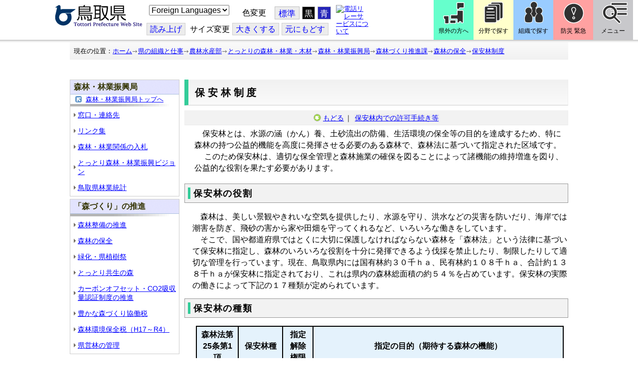

--- FILE ---
content_type: text/html; charset=utf-8
request_url: http://www.pref.tottori.lg.jp.cache.yimg.jp/100822.htm
body_size: 61215
content:
<!DOCTYPE html PUBLIC "-//W3C//DTD XHTML 1.1//EN" "http://www.w3.org/TR/xhtml11/DTD/xhtml11.dtd">
<html xmlns="http://www.w3.org/1999/xhtml" xml:lang="ja" lang="ja" >
<head >
  <meta http-equiv="Content-Type" content="text/html; charset=utf-8" />
  <title>保安林制度/とりネット/鳥取県公式サイト</title>
  
  <!--framestyle_dhv-->
  <meta name="generator" content="i-SITE PORTAL Content Management System ID=3030945e57177a9e066bf2af5fdc5d62" />
  <meta name="author" content="鳥取県広報課" />
  <meta name="copyright" content="(C) Tottori Pref." />
  <meta name="description" content="鳥取県公式ウェブサイト とりネット" />
  <meta name="keywords" content="鳥取県,とりネット" />
  <meta name="rawpagename" content="保安林制度" />
  <meta http-equiv="Content-Script-Type" content="text/javascript" />
  <meta http-equiv="Content-Style-Type" content="text/css" />

  <!--HeaderInfo-->
  <meta http-equiv="imagetoolbar" content="no" /><link rel="shortcut icon" type="image/ico" href="/topimage/favicon.ico" />
<link rel="apple-touch-icon" href="/topimage/toripy_n.gif" />
<meta http-equiv="X-UA-Compatible" content="IE=edge"/>
  <!--HeaderInfoA-->
  <meta name="dept" content="14_農林水産部" /><meta name="section" content="140800_森林・林業振興局" /><meta name="section" content="142800_森林づくり推進課" />
<script src="/scripts/jquery-1.11.1.min.js" type="text/javascript"></script>
<script src="/admin/common.js" type="text/javascript"></script>

  
  <link rel="canonical" href="https://www.pref.tottori.lg.jp/100822.htm" />
  <!--BaseCSS-->
  <meta name="viewport" content="width=920" />
<script type="text/javascript">
//<![CDATA[
var bSmapho;
if(((typeof getCookie == 'function' && getCookie('BrowserViewPort') == '1') || (window.orientation == null &&  screen.width > 420) || $(window).width() > $(window).height()) && !(window.orientation == null && $(window).width() < 400 && window.parent != null && window.parent.$('#smaphoframe').length > 0)){
bSmapho = false;
} else {
$('meta[name="viewport"]').attr('content', 'width=320');
bSmapho = true;}
//]]>
</script>
<link href="/css/portal.css" type="text/css" rel="stylesheet" media="all"  />
<link href="/css/portal_m@d.css" type="text/css" rel="stylesheet" media="all" />

  <!--ModuleCSS-->
  <link href="/css/Browser/ItemLink/module@d.css" type="text/css" rel="stylesheet" media="all" />
<link href="/css/Browser/ItemNon/649972_8@d.css" type="text/css" rel="stylesheet" media="all" />
<link href="/css/Browser/ItemNon/module@d.css" type="text/css" rel="stylesheet" media="all" />
<link href="/css/Browser/ItemNon/654688_8@d.css" type="text/css" rel="stylesheet" media="all" />
<link href="/css/Browser_C/ModuleSet_ModuleSet_div/module@d.css" type="text/css" rel="stylesheet" media="all" />
<link href="/css/Browser/Item/module@d.css" type="text/css" rel="stylesheet" media="all" />
<link href="/css/Browser/Item/649974_8@d.css" type="text/css" rel="stylesheet" media="all" />
<link href="/css/Browser_C/ModuleSet_BlockMenu/module@d.css" type="text/css" rel="stylesheet" media="all" />
<link href="/css/Browser_C/ModuleSet_BlockMenu/654616_8@d.css" type="text/css" rel="stylesheet" media="all" />
<link href="/css/Browser_C/LinkList_Basic/module@d.css" type="text/css" rel="stylesheet" media="all" />
<link href="/css/Browser/ItemNon/649983_8@d.css" type="text/css" rel="stylesheet" media="all" />
<link href="/css/Browser/Item/654666_8@d.css" type="text/css" rel="stylesheet" media="all" />
<link href="/css/Browser_C/Item_sub/module@d.css" type="text/css" rel="stylesheet" media="all" />
<link href="/css/Browser_C/LTitle_torinet_h1title_gr/module@d.css" type="text/css" rel="stylesheet" media="all" />
<link href="/css/Browser_C/LMenu_torinet_default3c/module@d.css" type="text/css" rel="stylesheet" media="all" />
<link href="/css/Browser_C/LMenuV_torinet_syozoku/module@d.css" type="text/css" rel="stylesheet" media="all" />
<link href="/css/Browser_C/LMenuV_torinet_syozoku/204657_8@d.css" type="text/css" rel="stylesheet" media="all" />
<link href="/css/Browser_C/Item_footer_02/module@d.css" type="text/css" rel="stylesheet" media="all" />
<link href="/css/Browser_C/ItemList_torinet_content/module@d.css" type="text/css" rel="stylesheet" media="all" />
<link href="/css/Browser_C/ItemList_torinet_h2green/module@d.css" type="text/css" rel="stylesheet" media="all" />
<link href="/css/Browser_C/LinkList_torinet_h3green/module@d.css" type="text/css" rel="stylesheet" media="all" />
<link href="/css/Browser/ItemNon/464853_8@d.css" type="text/css" rel="stylesheet" media="all" />
<link href="/css/Browser/ModuleSet/module@d.css" type="text/css" rel="stylesheet" media="all" />
<link href="/css/Browser/ModuleSet/20376_8@d.css" type="text/css" rel="stylesheet" media="all" />
<link href="/css/Browser/ItemNon/658644_8@d.css" type="text/css" rel="stylesheet" media="all" />
<link href="/css/Browser_C/BreadCrumbs_pref01/module@d.css" type="text/css" rel="stylesheet" media="all" />
<link href="/css/Admin/A_PageCSS/665238_8@d.css" type="text/css" rel="stylesheet" media="all" />

<script type="text/javascript">
//<![CDATA[
if (typeof i_site === "undefined") { var i_site = {}; }
  i_site.loaded = false;
  i_site.b_isite_reload = false;
  $(function () {

    i_site.loaded = true;
    document.body.style.cursor = 'default';
  });


//]]>
</script>

  <!--HeaderInfo2-->
  <!--CSSやヘッダ情報をタグつきで入れます。外部CSSの下に入ります-->
  <!--HeaderInfoA2-->
  <script type="text/javascript" charset="utf-8" src="/js/page_control.js"></script>
<link rel="stylesheet" href="/js/normal.css" type="text/css" media="screen" title="normal" />
<link rel="alternate stylesheet" href="/js/black.css" type="text/css" media="screen" title="black" />
<link rel="alternate stylesheet" href="/js/blue.css" type="text/css" media="screen" title="blue" />
  <!--BorderCSS-->
  <style type="text/css">
#IEErrorMessage{display:none;}

</style>

  <!--CommonJavaScript-->
  
  <!--HeaderJavaScrip-->
  <script type="text/javascript">
<!-- 
// -->
</script>
<script type="text/javascript" src="/js/search.js"></script>
<script type="text/javascript" src="/js/translate.js"></script>

<script type="text/javascript">
// <![CDATA[
function googleSearchInline()
{
var qs = $("#SearchDataText").val();
qs = encodeURI(qs);
location.href = "/241581.htm?qs="+qs;
}
//]]>
</script><script src="//cdn1.readspeaker.com/script/7312/webReader/webReader.js?pids=wr&amp;forceAdapter=ioshtml5&amp;disable=translation,lookup" type="text/javascript"></script>
</head>
<body >
  <form method="post" action="/100822.htm" id="Form1" enctype="multipart/form-data" onsubmit="while(!i_site.loaded){ if(!confirm(&#39;送信準備が完了していません。再送信しますか？&#39;))return false;}return true;">
<div class="aspNetHidden">
<input type="hidden" name="__VIEWSTATE" id="__VIEWSTATE" value="hHoR8sfhrzPu1fIGKALFEo9as0uDsOzciIyNz2vpbRzmvhiuTYUCwkCLByf7fdm6lYQ0V8HiVLVlEnHrMEF50ERZggn/7ROVbD7A1H0PntOLSSziZ5SUzUjW3B0hx3YIVX/cVmssPybNq30Q3boP05P/2DfA1gjol7wUAbaWTzLWWd+2hgPuhl463avxm1JvBCaKRsO/YADrF7SmaLce2APXGY1E+SCRbuMOBqBcbibe9a99nS6K6RDq8kNIyKEAN/T7nKKUocTEvZaBxztil3uOBcE=" />
</div>

    <noscript id="NoScriptMessage">
      <div class="Error">
        <img src="/css/cm/js_alert.gif" alt="当サイトではJavaScriptを使用しているコンテンツがありますので、ブラウザ設定でJavaScriptを有効にしてご利用ください。 Please Enable JavaScript in your Web Browser to Continue." /></div>
    </noscript>
    <div id="NoCookie" style="display:none" class='Error'></div>
    <script type="text/javascript">
    //<![CDATA[
    $(function () {
        if (!doCookieCheck()) {
          document.getElementById('NoCookie').innerHTML = '当サイトではクッキーを使用しているコンテンツがありますので、ブラウザ設定でクッキーを有効にしてご利用ください。 Please Enable Cookies in your Web Browser to Continue.';
          document.getElementById('NoCookie').style.display = '';
        }
    });

    //]]>
    </script>
    
    
    <!--System Menu start-->
    
    <!--System Menu end-->
    <div id="pagetop" class="BodyDef" style="margin-left:0;margin-right:auto;">
      <input name="roleMenuID" type="hidden" id="roleMenuID" value="100822" />
      <input name="parentMenuID" type="hidden" id="parentMenuID" value="100547" />
      <div id="BaseTable">
        
        <!--HeaderPane start-->
        <div id="HeaderPane">
        <div class="print_none">
<!--ItemLink start-->

<a id="moduleid652499"></a>





<a id="itemid1358763"></a>


<div id="Header">
<div class="skiplink">
<a href="#lastmenu">本文にジャンプします。</a>
</div>
	<div class="contents_b">
		<a class="logo" href="/"><img src="/topimage/tob-b2.gif" alt="鳥取県・とりネット" width="175" height="43" /></a>
	<div class="sub_block smartoff">

    <label for="Select_lang" style="position: absolute; width: 1px; height: 1px; margin: -1px; padding: 0; overflow: hidden; clip: rect(0, 0, 0, 0); border: 0;">このページを翻訳する</label>
    <select id="Select_lang" onchange="location.href = 'https://tottori-pref.j-server.com/LUCTOTTORP/ns/tl_ex.cgi?SURL=https://tottori-pref.j-server.com/LUCTOTTORP/ns/warning_mess4.cgi%3furl=' + location.href + '%26target=_top&amp;SLANG=ja&amp;TLANG=' +  this.value + '&amp;XMODE=0'">
      <option value="ja">Foreign Languages</option>
      <option value="en">English</option>
      <option value="zh">簡体中文</option>
      <option value="zhb">繁体中文</option>
      <option value="ko">한국어</option>
      <option value="ru">русский</option>
      <option value="vi">Tiếng Việt</option>
    </select>
			<dl id="background_control">
			<dt>色変更</dt><dd id="normalb"><a onclick="setActiveStyleSheet('normal'); return false;" href="javascript:void(0);" title="標準の背景色にする">標準</a></dd>
			<dd id="blackb"><a onclick="setActiveStyleSheet('black'); return false;" href="javascript:void(0);" title="背景色を黒にする">黒</a></dd>
			<dd id="blueb"><a onclick="setActiveStyleSheet('blue'); return false;" href="javascript:void(0);" title="背景色を青にする">青</a></dd>
			</dl>
<br />
		<div id="tool_block">
			<a rel="nofollow" accesskey="L" href="//app-eas.readspeaker.com/cgi-bin/rsent?customerid=7312&amp;lang=ja_jp&amp;readid=ContentPane&amp;url=" onclick="readpage(this.href, 'xp1'); return false;" title="音声読上">読み上げ</a>
			<span><span class="smartoff">サイズ変更</span></span><a href="javascript:void(0);" onclick="FontResize(1); return false;" title="文字サイズを大きくする">大<span class="smartoff">きくする</span></a><a href="javascript:void(0);" onclick="FontResize(0); return false;" title="文字サイズを元にもどす">元<span class="smartoff">にもどす</span></a>
		</div>
		<a href="/322081.htm" class="sign_language nocontent"><img title="電話リレーサービスについて" alt="電話リレーサービスについて" src="/secure/1352427/hand_icon.png" /></a>
	</div>
	</div>
</div>
<div class="EndClear"></div>


	<!-- ヘッダーモジュール終了 -->
<script type="text/javascript">
// <![CDATA[
function googleSearchInline()
{
var qs = $("#SearchDataText").val();
qs = encodeURI(qs);
location.href = "/241581.htm?qs="+qs;
}
//]]>
</script>


<script type="text/javascript">
//<![CDATA[


$(window).load(function () {


	var HeO =  $('#Header').offset().top;
	var HeH =  $('#Header').height();

//	alert('上領域高さ：' + HePa);

	var cloneElem = $('#glnv').clone();
	var cloneElem2 = $('.BreadCrumbs_Standard').clone();
	$('#HeaderPane').prepend('<div id="over_view"></div>');

	$(window).scroll(function() {
    
		if ($(this).scrollTop() > HeO + HeH ) {

			$('#over_view').append(cloneElem).fadeIn('slow');
			$('#over_view').append(cloneElem2).fadeIn('slow');

		} else {

			$('#over_view').empty().fadeOut('fast');

		}

	});

});

//]]>
</script>

<!-- Torinet Search end-->
<!--ItemLink end-->
</div>
<!--ItemNon start-->

<a id="moduleid654688"></a>





<a id="itemid1364478"></a>

<div style="height: 85px;" class="head_space"></div>
<!--ItemNon end-->

<!--Item start-->

<a id="moduleid654615"></a>





<a id="itemid1352429_654615"></a>



<ul class="new_menu">
    <li><a class="btn1" href="/251823.htm">県外の方へ</a></li>
    <li><a class="btn2" href="/1313.htm">分野で探す</a></li>
    <li><a class="btn3" href="/soshiki/">組織で探す</a></li>
</ul>


<!--Item end-->

<!--BrowserModuleSet_Div start-->
<a id="moduleid654616"></a>






<div class="MSet_BlockMenu MSet_BM_654616">
<ul class="togge_select">
  <li><a href="#pagetop" id="toggle1_btn" class="btn1">防災 緊急</a></li>
  <li><a href="#pagetop"  id="toggle2_btn" class="btn2">メニュー</a></li>
</ul>
  <!--ContentPane start-->
  <div id="H21_654616_ContentPane" class="ContentPane">
<!--LinkList_Standard start-->

<a id="moduleid654617"></a>






<div class="LinkList_Standard Llist_654617">
	<div class="outside_h"></div>
	<div class="outside_b">
		<h2 id="H21_654616_C1_654617_H_MTitleCtl" class="Fix_header2">
			<a id="H21_654616_C1_654617_H_ModuleCaptionLink" class="MTitleLink">緊急情報</a>
			
		</h2>
	</div>
	<div class="outside_f"></div>
	<div class="inside_b">
		<div class="op_control">
			
			
		</div>
		
		<div class="page_control">
			
			
		</div>
	</div>
	<div class="inside_f"></div>
</div>
<div class="EndClear"></div>
<!--LinkList_Standard start-->

<a id="moduleid654618"></a>






<div class="LinkList_Standard Llist_654618">
	<div class="outside_h"></div>
	<div class="outside_b">
		<h2 id="H21_654616_C3_654618_H_MTitleCtl" class="Fix_header2">
			<a id="H21_654616_C3_654618_H_ModuleCaptionLink" class="MTitleLink">注目情報</a>
			
		</h2>
	</div>
	<div class="outside_f"></div>
	<div class="inside_b">
		<div class="op_control">
			
			
		</div>
		
				<ul class="list_type">
			
				<li>
					<a id="itemid1407852_654618"></a>
					
					<a id="H21_654616_C3_654618_H_BlogList_ctl01_TitleLink" class="titleLink" href="/yuki/">雪に関する注意情報</a>
					
				</li>
			
				<li>
					<a id="itemid1212751_654618"></a>
					
					<a id="H21_654616_C3_654618_H_BlogList_ctl02_TitleLink" class="titleLink" href="/rain/">風水害に関する注意情報</a>
					
				</li>
			
				<li>
					<a id="itemid1385975_654618"></a>
					
					<a id="H21_654616_C3_654618_H_BlogList_ctl03_TitleLink" class="titleLink" href="/item/1072721.htm">強風時の屋外での火の使用は絶対に止めましょう</a>
					
				</li>
			
				<li>
					<a id="itemid1359023_654618"></a>
					
					<a id="H21_654616_C3_654618_H_BlogList_ctl04_TitleLink" class="titleLink" href="/311189.htm">風水害にかかる気象情報・避難情報</a>
					
				</li>
			
				<li>
					<a id="itemid1368768_654618"></a>
					
					<a id="H21_654616_C3_654618_H_BlogList_ctl05_TitleLink" class="titleLink" href="/item/1368766.htm#itemid1368766">令和６年９月２０日からの大雨　石川県復興支援特設ページ</a>
					
				</li>
			
				<li>
					<a id="itemid1345422_654618"></a>
					
					<a id="H21_654616_C3_654618_H_BlogList_ctl06_TitleLink" class="titleLink" href="/315512.htm">令和６年能登半島地震被災地支援特設ページ</a>
					
				</li>
			
				<li>
					<a id="itemid1261494_654618"></a>
					
					<a id="H21_654616_C3_654618_H_BlogList_ctl07_TitleLink" class="titleLink" href="/214316.htm">北朝鮮によるミサイル発射に関する情報</a>
					
				</li>
			
				<li>
					<a id="itemid1300240_654618"></a>
					
					<a id="H21_654616_C3_654618_H_BlogList_ctl08_TitleLink" class="titleLink" href="/avian_influenza/">高病原性鳥インフルエンザへの対応</a>
					
				</li>
			
				<li>
					<a id="itemid1339040_654618"></a>
					
					<a id="H21_654616_C3_654618_H_BlogList_ctl09_TitleLink" class="titleLink" href="/314487.htm">漂着したアザラシやオットセイなど海獣類にご注意ください。</a>
					
				</li>
			
				<li>
					<a id="itemid1331730_654618"></a>
					
					<a id="H21_654616_C3_654618_H_BlogList_ctl10_TitleLink" class="titleLink" href="/item/1331723.htm#itemid1331723">災害に便乗した悪質商法に十分注意を！</a>
					
				</li>
			
				<li>
					<a id="itemid1314057_654618"></a>
					
					<a id="H21_654616_C3_654618_H_BlogList_ctl11_TitleLink" class="titleLink" href="/279746.htm">豚熱に関する情報</a>
					
				</li>
			
				<li>
					<a id="itemid1226730_654618"></a>
					
					<a id="H21_654616_C3_654618_H_BlogList_ctl12_TitleLink" class="titleLink" href="/corona-virus/">新型コロナウイルス感染症特設サイト</a>
					
				</li>
			
				<li>
					<a id="itemid1299388_654618"></a>
					
					<a id="H21_654616_C3_654618_H_BlogList_ctl13_TitleLink" class="titleLink" href="/307344.htm">在宅療養されている方等の避難（ご連絡ください）</a>
					
				</li>
			
				<li>
					<a id="itemid1276173_654618"></a>
					
					<a id="H21_654616_C3_654618_H_BlogList_ctl14_TitleLink" class="titleLink" href="/303032.htm">ウクライナ情勢に関する情報</a>
					
				</li>
			
				<li>
					<a id="itemid1264191_654618"></a>
					
					<a id="H21_654616_C3_654618_H_BlogList_ctl15_TitleLink" class="titleLink" href="/1021/">鳥取県中部地震５年特設サイト</a>
					
				</li>
			
				</ul>
			
		<div class="page_control">
			
			
		</div>
	</div>
	<div class="inside_f"></div>
</div>
<div class="EndClear"></div>
<!--ItemNon start-->

<a id="moduleid654619"></a>





<a id="itemid1352432_654619"></a>

<div>
<h2>防災・危機管理情報</h2>
<div class="inside_b">
<ul>
    <li>
    <div><a class="titleLink" href="/kikikanrihp/">鳥取県の危機管理</a>(危機管理ホームページ)</div>
    <div>危機管理対策／ 日頃の備え／ 災害情報／ 役立つ情報..</div>
    </li>
    <li>
    <div></div>
    </li>
    <li>
    <div><a class="titleLink" href="http://tottori.bosai.info/">鳥取県防災情報</a></div>
    <div>雨量情報／ 土砂災害警戒情報／ 河川情報／ 気象情報..</div>
    </li>
    <li>
    <div></div>
    </li>
    <li>
    <div><a class="titleLink" href="/dial/">災害情報ダイヤル(災害情報等の問合せ)</a></div>
    <div><span>電話：0857-26-8100</span></div>
    </li>
    <li>
    <div></div>
    </li>
</ul>
</div>
</div>
<!--ItemNon end-->

<!--ItemNon start-->

<a id="moduleid654620"></a>





<a id="itemid1352433_654620"></a>

<div>
<h2>救急情報</h2>
<div class="inside_b">
<ul class="items">
<li class="RssRecord">
<h3><a href="/279398.htm">とっとり<strong>おとな</strong>救急ダイヤル(#7119)</a></h3>
<div class="Summary"></div></li>
<li class="RssRecord">
<h3><a href="/97931.htm">とっとり<strong>子ども</strong>救急ダイヤル(#8000)</a></h3>
<div class="Summary"></div></li>
<li class="RssRecord">
<h3><a href="https://www.fdma.go.jp/mission/enrichment/appropriate/appropriate003.html">全国版救急受診アプリ「Q助」(外部リンク)</a></h3>
<div class="Summary"></div></li>
<li class="RssRecord">
<h3><a href="https://medinfo.pref.tottori.lg.jp/">とっとり医療情報ネット</a></h3>
<div class="Summary"></div></li>
<li class="RssRecord">
<h3><a href="http://www2.wagmap.jp/pref-tottori/top/select.asp?dtp=4">とっとりWebマップ「医療機関情報」</a></h3>
<div class="Summary"></div></li>
<li class="RssRecord">
<h3><a href="https://www.qqzaidanmap.jp/map/my_map?latitude=35.503889&amp;longitude=134.237722&amp;zoom=16">全国AEDマップ[ウェブ版]&emsp;(日本救急医療財団へのリンク)</a></h3>
<h3><a href="http://qqzaidan.jp/qqmap_app_201912/">全国AEDマップ[iPhone版、Android版]&emsp;(日本救急医療財団へのリンク)</a></h3>
<div class="Summary"></div></li>
<li class="RssRecord">
<h3><a href="/47680.htm">AEDの設置場所</a></h3>
<div class="Summary"></div></li>
</ul>
</div></div>
<!--ItemNon end-->
</div>
  <!--ContentPane end-->
  <!--RightPane start-->
  <div id="H21_654616_RightPane" class="RightPane">
<!--ItemNon start-->

<a id="moduleid654621"></a>





<a id="itemid1352435_654621"></a>

<div class="search_box">
<h2 class="site_search_title">サイト内検索</h2>
<div class="inside_b">
<label for="SearchDataText2" style="position: absolute; width: 1px; height: 1px; margin: -1px; padding: 0; overflow: hidden; clip: rect(0, 0, 0, 0); border: 0;">検索キーワード</label>
<input id="SearchDataText2"  class="TextBox" title="検索キーワードを入力してください" onkeypress="javascript:if(event.keyCode==13){googleSearchInline2(); return false;}" maxlength="255" size="25" name="qs" /><input title="サイト内検索を実行します" class="SubmitBtn" type="submit" value="検索" onclick="javascript:googleSearchInline2();return false " />
<input value="008967404373370353740:qikwxzeyzqs" type="hidden" name="cx" />
<input value="utf-8" type="hidden" name="ie" />
<input value="utf-8" type="hidden" name="oe" />
<div><a class="search_guide" href="https://www.pref.tottori.lg.jp/277998.htm">検索の方法・テクニック</a></div>
</div>
</div>

<script type="text/javascript">
// <![CDATA[
function googleSearchInline2()
{
var qs = $("#SearchDataText2").val();
qs = encodeURI(qs);
location.href = "/314915.htm?qs="+qs;
}
//]]>
</script>
<!--ItemNon end-->

<!--ItemNon start-->

<a id="moduleid654622"></a>





<a id="itemid1352437_654622"></a>

<!-- メインナビ開始 -->
<div class="main_glnv">
<h2 style="padding-left: 10px;">メニューから探す</h2>
	<div id="main_navi">
		<ul>
			<li>
				<a href="/1411.htm" class="main_navi_text_1">県の紹介</a>
			</li>
			<li>
				<a href="/251823.htm" class="main_navi_text_2">県外の方へ</a>
			</li>
			<li>
				<a href="/1313.htm" class="main_navi_text_3">分野で探す</a>
			</li>
			<li>
				<a href="/soshiki/" class="main_navi_text_4">組織で探す</a>
			</li>
			<li>
				<a href="/1305.htm" class="main_navi_text_5">ネットで手続</a>
			</li>

		</ul>
	</div>
</div>
<!-- メインナビ終了 -->

<!--ItemNon end-->
</div>
  <!--RightPane end-->
</div>
<div style="clear:both;"></div>

<script type="text/javascript">
//<![CDATA[

$(document).ready(function(){

//切替ボタン用

	$("#toggle1_btn").click(function(){

		if ($("#toggle1_btn").hasClass("toggle1_btn_c")) {

		  $("#Middle").removeClass("toggle_off");
		  $(".MSet_BM_654616 .ContentPane").removeClass("toggle_on");
		  $("#toggle1_btn").removeClass("toggle1_btn_c");
		  $(".toggle_sblock").removeClass("toggle_off");

		} else {

		  $("#Middle").addClass("toggle_off");
		  $(".MSet_BM_654616 .ContentPane").addClass("toggle_on");
		  $("#toggle1_btn").addClass("toggle1_btn_c");
		  $(".MSet_BM_654616 .RightPane").removeClass("toggle_on");
		  $("#toggle2_btn").removeClass("toggle2_btn_c");
		  $(".toggle_sblock").addClass("toggle_off");

		}

		return false;
	});

	$("#toggle2_btn").click(function(){

		if ($("#toggle2_btn").hasClass("toggle2_btn_c")) {

		  $("#Middle").removeClass("toggle_off");
		  $(".MSet_BM_654616 .RightPane").removeClass("toggle_on");
		  $("#toggle2_btn").removeClass("toggle2_btn_c");

		} else {

		  $("#Middle").addClass("toggle_off");
		  $(".MSet_BM_654616 .RightPane").addClass("toggle_on");
		  $("#toggle2_btn").addClass("toggle2_btn_c");
		  $(".MSet_BM_654616 .ContentPane").removeClass("toggle_on");
		  $("#toggle1_btn").removeClass("toggle1_btn_c");

		}

		return false;
	});

});

//]]>
</script>




<!--BrowserModuleSet_Div end-->
<!--Item start-->

<a id="moduleid654666"></a>





<a id="itemid1364386"></a>





<!--Item end-->

<!--ItemNon start-->

<a id="moduleid658644"></a>





<a id="itemid1375648"></a>

<div class="pane_toggle" id="pane_toggle">
<a href="#" class="btn" onclick="$('#LeftPane').slideToggle('fast');$('#RightPane').slideToggle('fast');$('#ContentPane').slideToggle(1);$('#pane_toggle1').hide();$('#pane_toggle2').show();return false;">&equiv; サブメニュー表示切替</a>
</div>

<!--ItemNon end-->

<!--BreadCrumbs_Pref01 start -->

<a id="moduleid656172"></a>





<div style="margin-left:0;margin-right:auto;" class="BrowserBreadCrumbs_Pref01_ov">
  <div class="BrowserBreadCrumbs_Pref01" style="width:100%;background-color:#ffffff;">
    &nbsp;&nbsp;現在の位置：<a id="H41_656172_BreadList_ctl00_BreadLink" href="/./">ホーム</a><img src="/css/Browser_C/BreadCrumbs_pref01/r-arrow.gif" alt="" width="12" height="6" style="vertical-align: middle !important;" /><a id="H41_656172_BreadList_ctl02_BreadLink" href="/soshiki/">県の組織と仕事</a><img src="/css/Browser_C/BreadCrumbs_pref01/r-arrow.gif" alt="" width="12" height="6" style="vertical-align: middle !important;" /><a id="H41_656172_BreadList_ctl04_BreadLink" href="/nourinsuisan/">農林水産部</a><img src="/css/Browser_C/BreadCrumbs_pref01/r-arrow.gif" alt="" width="12" height="6" style="vertical-align: middle !important;" /><a id="H41_656172_BreadList_ctl06_BreadLink" href="/41986.htm">とっとりの森林・林業・木材</a><img src="/css/Browser_C/BreadCrumbs_pref01/r-arrow.gif" alt="" width="12" height="6" style="vertical-align: middle !important;" /><a id="H41_656172_BreadList_ctl08_BreadLink" href="/shinrinringyou/">森林・林業振興局</a><img src="/css/Browser_C/BreadCrumbs_pref01/r-arrow.gif" alt="" width="12" height="6" style="vertical-align: middle !important;" /><a id="H41_656172_BreadList_ctl10_BreadLink" href="/shinrindukuri/">森林づくり推進課</a><img src="/css/Browser_C/BreadCrumbs_pref01/r-arrow.gif" alt="" width="12" height="6" style="vertical-align: middle !important;" /><a id="H41_656172_BreadList_ctl12_BreadLink" href="/100547.htm">森林の保全</a><img src="/css/Browser_C/BreadCrumbs_pref01/r-arrow.gif" alt="" width="12" height="6" style="vertical-align: middle !important;" /><a id="H41_656172_BreadList_ctl14_BreadLink" href="/100822.htm">保安林制度</a>
  </div>
</div><div class="EndClear"></div>
<!--BreadCrumbs_Pref01 end-->
<!--ItemNon start-->

<a id="moduleid481833"></a>





<a id="itemid908460"></a>

<div id="lastmenu">
</div>

<div id="xp1" class="rs_preserve rs_skip rs_splitbutton rs_addtools rs_exp"></div>
<br class="rs_skip" style="clear:both;padding:0;margin:0;height:0;width:100%;" />
<!--ItemNon end-->
</div>
        <!--HeaderPane end-->
        <div id="Middle">
          <!--LeftPane start-->
          <div id="LeftPane">
          <div class="print_none">
<!--BrowserLMenuV start-->

<a id="moduleid204657"></a>





<!-- ローカルメニュー縦型 所属向き 全体 プロパティ-->

<div class="BrowserLMenuV_torinet_syozoku" style="margin-left:auto;margin-right:auto; width:100%">
<!-- モジュールタイトル プロパティ背景 -->
<div class="waku" style="background-color:#FFFFFF; border: 1px solid #cccccc;">
 <!-- h2 モジュールタイトル -->
    <h2 class="HeaderTxt">
      
      森林・林業振興局
    </h2>
      

       <div class="modoru"><a href="/shinrinringyou/" id="L1_204657_ParentBack" class="modoru_text">森林・林業振興局トップへ</a></div>
      
        <div class="CapImg">
        </div>
 <!-- メニューリスト -->
        <ul class="Mlist"><li style="display: none !important;"></li>
		
            <li>
              <a id="L1_204657_MenuList_ctl00_LMenuLink" href="/99918.htm">窓口・連絡先</a>
	        </li>
          
            <li>
              <a id="L1_204657_MenuList_ctl01_LMenuLink" href="/99921.htm">リンク集</a>
	        </li>
          
            <li>
              <a id="L1_204657_MenuList_ctl02_LMenuLink" href="/100534.htm">森林・林業関係の入札</a>
	        </li>
          
            <li>
              <a id="L1_204657_MenuList_ctl03_LMenuLink" href="/296997.htm">とっとり森林・林業振興ビジョン</a>
	        </li>
          
            <li>
              <a id="L1_204657_MenuList_ctl04_LMenuLink" href="/100539.htm">鳥取県林業統計</a>
	        </li>
          
        </ul>
</div>
</div>
<!--BrowserLMenuV end--></div><div class="print_none">
<!--BrowserLMenuV start-->

<a id="moduleid206137"></a>





<!-- ローカルメニュー縦型 所属向き 全体 プロパティ-->

<div class="BrowserLMenuV_torinet_syozoku" style="margin-left:auto;margin-right:auto; width:100%">
<!-- モジュールタイトル プロパティ背景 -->
<div class="waku" style="background-color:white; border: 1px solid #cccccc;">
 <!-- h2 モジュールタイトル -->
    <h2 class="HeaderTxt">
      
      「森づくり」の推進
    </h2>
      
        <div class="CapImg">
        </div>
 <!-- メニューリスト -->
        <ul class="Mlist"><li style="display: none !important;"></li>
		
            <li>
              <a id="L7_206137_MenuList_ctl00_LMenuLink" href="/100546.htm">森林整備の推進</a>
	        </li>
          
            <li>
              <a id="L7_206137_MenuList_ctl01_LMenuLink" href="/100547.htm">森林の保全</a>
	        </li>
          
            <li>
              <a id="L7_206137_MenuList_ctl02_LMenuLink" href="/100544.htm">緑化・県植樹祭</a>
	        </li>
          
            <li>
              <a id="L7_206137_MenuList_ctl03_LMenuLink" href="/100905.htm">とっとり共生の森</a>
	        </li>
          
            <li>
              <a id="L7_206137_MenuList_ctl04_LMenuLink" href="/123597.htm">カーボンオフセット・CO2吸収量認証制度の推進</a>
	        </li>
          
            <li>
              <a id="L7_206137_MenuList_ctl05_LMenuLink" href="/309250.htm">豊かな森づくり協働税</a>
	        </li>
          
            <li>
              <a id="L7_206137_MenuList_ctl06_LMenuLink" href="/100906.htm">森林環境保全税（H17～R4）</a>
	        </li>
          
            <li>
              <a id="L7_206137_MenuList_ctl07_LMenuLink" href="/100548.htm">県営林の管理</a>
	        </li>
          
        </ul>
</div>
</div>
<!--BrowserLMenuV end--></div></div>
          <!--LeftPane end-->
          <!--ContentPane start-->
          <div id="ContentPane">
          
<!--BrowserLTitle_torinet_h1title start-->

<a id="moduleid484962"></a>





<!-- ローカルメニュータイトルCSSタイプ全体 プロパティ-->

<div style="margin-left:0px;margin-right:auto; width:100%" class="MenuTitle_bg">
<div class="BrowserLTitletorinet_h1title">
       <h1 class="MenuTitle">
          保安林制度
       </h1>
</div>
</div>
<!--BrowserLTitletorinet_h1title end-->
<!--BrowserLMenu_torinet_default3 start-->

<a id="moduleid484963"></a>






<div class="BrowserLMenu_torinet_default3"  style="width: 100%; margin-left:0;margin-right:auto;">
  <!-- モジュール プロパティ -->
 <div class="waku" style="background-color:white; border: 1px solid #eeeeee;text-align:center;">
    
      <!-- もどるアイコン -->
      <a href="javascript:history.back()" id="C13_484963_ParentBack" class="modoru">もどる</a>｜
    
    <a id="C13_484963_MenuList_ctl00_LMenuLink" href="/204719.htm">保安林内での許可手続き等</a>
  </div>
</div>
<!--BrowserLMenu_torinet_default3 end-->
<!--BrowserItemList_torinet_default start-->

<a id="moduleid206878"></a>





<!-- 文書リスト全体 -->

<div class="BrowserItemList_torinet_content" style="WIDTH: 100%;margin-left:0px;margin-right:auto;">
<div class="waku">
  <div class="Append">
  <!-- 追加ボタン -->
    
  </div>
    
        <a id="itemid332424"></a>
          


        <div id="C1_206878_BlogList_ctl00_DivContent" class="Contents">
        <!-- 本文 -->
          
          　保安林とは、水源の涵（かん）養、土砂流出の防備、生活環境の保全等の目的を達成するため、特に森林の持つ公益的機能を高度に発揮させる必要のある森林で、森林法に基づいて指定された区域です。<br />
&nbsp;　このため保安林は、適切な保全管理と森林施業の確保を図ることによって諸機能の維持増進を図り、公益的な役割を果たす必要があります。

          
        </div>
      
  <div class="PageControl">
  <!-- ページコントロール -->
    
    &nbsp;&nbsp;
    
  </div></div>
</div><!--BrowserItemList_torinet_content end-->
<!--BrowserItemList_torinet_h2green start-->
<a id="moduleid206879"></a>





<!-- 文書リスト全体 -->

<div class="BrowserItemList_torinet_h2green" style="WIDTH: 100%;margin-left:0px;margin-right:auto;">
<div style="text-align:left;">
  <div class="Append">
  <!-- 追加ボタン -->
    
  </div>
    
        <a id="itemid332425"></a>
        <div class="h2frame">
        <h2 class="Title">
        <!-- 文書タイトル -->
          
          <span id="C3_206879_BlogList_ctl00_TitleLabel">保安林の役割</span>
          
        </h2></div>
        <div id="C3_206879_BlogList_ctl00_DivContent" class="Contents">
        <!-- 本文 -->
          
          　森林は、美しい景観やきれいな空気を提供したり、水源を守り、洪水などの災害を防いだり、海岸では潮害を防ぎ、飛砂の害から家や田畑を守ってくれるなど、いろいろな働きをしています。<br />
　そこで、国や都道府県ではとくに大切に保護しなければならない森林を「森林法」という法律に基づいて保安林に指定し、森林のいろいろな役割を十分に発揮できるよう伐採を禁止したり、制限したりして適切な管理を行っています。現在、鳥取県内には国有林約３０千ｈａ、民有林約１０８千ｈａ、合計約１３８千ｈａが保安林に指定されており、これは県内の森林総面積の約５４％を占めています。保安林の実際の働きによって下記の１７種類が定められています。 <br clear="all" />

          
        </div><div class="EndClear"></div>
      
        <div class="ParentBack">
        <!-- 戻るボタン -->
          
        </div>
      
        <a id="itemid332429"></a>
        <div class="h2frame">
        <h2 class="Title">
        <!-- 文書タイトル -->
          
          <span id="C3_206879_BlogList_ctl02_TitleLabel">保安林の種類</span>
          
        </h2></div>
        <div id="C3_206879_BlogList_ctl02_DivContent" class="Contents">
        <!-- 本文 -->
          
          <table>
    <tbody>
        <tr>
            <th scope="col">森林法第25条第1項</th>
            <th scope="col">保安林種</th>
            <th scope="col">指定解除権限</th>
            <th scope="col">指定の目的（期待する森林の機能）</th>
        </tr>
        <tr>
            <td>１号</td>
            <td>水源かん養保安林</td>
            <td>農林水産大臣</td>
            <td>河川の上流域にある森林等が有する理水機能等により、河川の流量を調節することで、洪水の防止、水資源の確保を行います。</td>
        </tr>
        <tr>
            <td>２号</td>
            <td>土砂流出防備保安林</td>
            <td>農林水産大臣</td>
            <td>雨水による表土の浸食、土砂の流出、崩壊を防止します。</td>
        </tr>
        <tr>
            <td>３号</td>
            <td>土砂崩壊防備保安林&nbsp;</td>
            <td>農林水産大臣</td>
            <td>地盤の不安定な急傾斜地等の山崩れを防止し、住宅、農地、道路、その他施設を守ります。</td>
        </tr>
        <tr>
            <td>４号</td>
            <td>飛砂防備保安林&nbsp;<br />
            </td>
            <td>知事</td>
            <td>海岸の砂浜などの飛砂の発生を抑止し、それによる被害を防止、軽減します。</td>
        </tr>
        <tr>
            <td>５号</td>
            <td>防風保安林&nbsp;</td>
            <td>知事</td>
            <td>風の強い地域で風速を緩和し、強風等による被害を防止します。</td>
        </tr>
        <tr>
            <td>　</td>
            <td>水害防備保安林&nbsp;</td>
            <td>知事</td>
            <td>洪水時の流木、砂礫等の氾濫を阻止し、洪水による被害を軽減します。<br />
            </td>
        </tr>
        <tr>
            <td>　</td>
            <td>潮害防備保安林&nbsp;</td>
            <td>知事</td>
            <td>津波又は高潮による被害を軽減するとともに、海岸からの塩分を含んだ風を弱め、田畑の農作物等の塩害を防止します。</td>
        </tr>
        <tr>
            <td>　</td>
            <td>干害防備保安林&nbsp;</td>
            <td>知事</td>
            <td>簡易水道や、かんがい用貯水池等、特定の水源を守り、水がかれるのを防ぎます。</td>
        </tr>
        <tr>
            <td>　</td>
            <td>防雪保安林&nbsp;</td>
            <td>知事</td>
            <td>飛雪、吹きだまりその他の雪害から道路等を守ります。</td>
        </tr>
        <tr>
            <td>　</td>
            <td>防霧保安林&nbsp;</td>
            <td>知事</td>
            <td>霧の粒を樹木の葉等で捕えし海霧の移動を阻止し、霧粒を捕捉し霧害を軽減、防止する。</td>
        </tr>
        <tr>
            <td>６号</td>
            <td>なだれ防止保安林&nbsp;</td>
            <td>知事</td>
            <td>なだれの発生を防止し、又は発生したなだれの勢いを弱め、被害を防止します。</td>
        </tr>
        <tr>
            <td>　</td>
            <td>落石防止保安林&nbsp;</td>
            <td>知事</td>
            <td>樹木の根によって岩石を安定させる等により落石による被害や危険を防止します。</td>
        </tr>
        <tr>
            <td>７号</td>
            <td>防火保安林</td>
            <td>知事</td>
            <td>耐火樹又は防火樹によって防火樹帯を設け、森林等の火災の延焼を防止します。</td>
        </tr>
        <tr>
            <td>８号</td>
            <td>魚つき保安林&nbsp;</td>
            <td>知事</td>
            <td>水面に影をつくったり、森林の水質汚濁の防止作用等により、魚類の棲息と繁殖を助けます。</td>
        </tr>
        <tr>
            <td>９号</td>
            <td>航行目標保安林&nbsp;</td>
            <td>知事</td>
            <td>漁船等の船舶の目標となって、航行の安全を確保します。</td>
        </tr>
        <tr>
            <td>１０号</td>
            <td>保健保安林&nbsp;</td>
            <td>知事</td>
            <td>気象条件の緩和、騒音の防止等により生活環境を保全します。また、森林レクリエーション活動の場を提供します。</td>
        </tr>
        <tr>
            <td>１１号</td>
            <td>風致保安林&nbsp;</td>
            <td>知事</td>
            <td>名所や旧跡、趣のある景色などを保存する。</td>
        </tr>
    </tbody>
</table>

          
        </div><div class="EndClear"></div>
      
        <div class="ParentBack">
        <!-- 戻るボタン -->
          
        </div>
      
        <a id="itemid332426"></a>
        <div class="h2frame">
        <h2 class="Title">
        <!-- 文書タイトル -->
          
          <span id="C3_206879_BlogList_ctl04_TitleLabel">保安林制度のしくみ</span>
          
        </h2></div>
        <div id="C3_206879_BlogList_ctl04_DivContent" class="Contents">
        <!-- 本文 -->
          
          保安林制度は、森林法の中に規定されています。そのしくみについて紹介します。<br />
<br />
<a href="/secure/332426/taikei.pdf" target="_blank"><img alt="保安林制度の体系" src="/secure/332426/taikei.jpg" /></a>
          
        </div><div class="EndClear"></div>
      
        <div class="ParentBack">
        <!-- 戻るボタン -->
          
        </div>
      
        <a id="itemid1056519"></a>
        <div class="h2frame">
        <h2 class="Title">
        <!-- 文書タイトル -->
          
          <span id="C3_206879_BlogList_ctl06_TitleLabel">保安林の指定・解除</span>
          
        </h2></div>
        <div id="C3_206879_BlogList_ctl06_DivContent" class="Contents">
        <!-- 本文 -->
          
          　鳥取県では、水源かん養保安林、土砂流出防備保安林、土砂崩壊防備保安林を農林水産大臣が指定・解除し、その他の保安林を知事が指定・解除します。<br />
&nbsp;
<h3>（１）保安林指定</h3>
　保安林の指定に必要な要件は、主に以下の２点です。<br />
<br />
■指定の対象地が森林法上の森林であること。<br />
<br />
■指定による受益の対象が存在し、受益の対象の得る利益が公益であること。<br />
<br>
<h4>【保安林指定の流れ】</h4>
○申請<br />
　保安林の指定に直接の利害関係を有する者は、保安林の指定の申請をすることができます。申請は、保安林指定申請書を知事へ提出することで行い、農林水産大臣が指定する保安林については、県から農林水産大臣へ送付されます。<br />
○予定告示<br />
　各指定権者が申請内容を審査し、保安林の指定が必要であると認められた場合は、県の公報に予定告示が掲載され、土地の権利者等に通知がされます。<br />
○市町村における掲示<br />
　予定告示の内容については、市町村で３０日間掲示されます。<br />
○確定告示<br />
　市町村掲示後に、官報及び鳥取県の公報で保安林の指定が確定された旨の告示が掲載されます。<br />
○登記<br />
　登記簿の地目が保安林に変更されます。<br />
　ただし、地番の一部が保安林となった場合は、地目が変更されません。<br />
<br />
<h3>（２）保安林解除</h3>
　保安林の指定がされた森林は、原則として保安林の解除はできませんが、以下に該当する場合に限り解除が認められる場合があります。<br />
<br />
■指定の理由が消滅したとき<br />
　指定による受益の対象が消滅したとき、自然現象等により保安林が破壊され森林への復旧が困難と認められるとき、保安林の機能に代替する機能を果たす施設が設置されたとき又はその施設の設置が確実と認められるとき<br />
<br />
■公益上の理由が生じたとき<br />
　土地収用法等により、土地を収用又は使用できることとされている事業を実施する場合など<br />
<br />
<h4>【保安林解除の流れ】</h4>
○申請<br />
　保安林の解除に直接の利害関係を有する者は、保安林の解除の申請をすることができます。申請は、保安林解除申請書を知事へ提出することで行い、農林水産大臣が解除する保安林については、県から農林水産大臣へ送付されます。<br />
○予定告示<br />
　各解除権者が申請内容を審査し、保安林の解除が必要であると認められた場合は、県の公報に予定告示が掲載され、土地の権利者等に通知がされます。<br />
○市町村における掲示<br />
　予定告示の内容については、市町村で３０日間掲示されます。<br />
○確定告示<br />
　市町村掲示後に、官報及び鳥取県の公報で保安林の解除が確定された旨の告示が掲載されます。<br />
○登記<br />
　登記簿の地目が保安林から変更されます。<br />
　ただし、地番の一部が保安林の解除となった場合は、地目が変更されません。<br />

          
        </div><div class="EndClear"></div>
      
        <div class="ParentBack">
        <!-- 戻るボタン -->
          
        </div>
      
        <a id="itemid754792"></a>
        <div class="h2frame">
        <h2 class="Title">
        <!-- 文書タイトル -->
          
          <span id="C3_206879_BlogList_ctl08_TitleLabel">保安林内での行為制限</span>
          
        </h2></div>
        <div id="C3_206879_BlogList_ctl08_DivContent" class="Contents">
        <!-- 本文 -->
          
             　保安林内で立木伐採などの際、必要最小限の制限を受けます。<br />
<br />
<br />
<h3>（１）立木の伐採</h3>
<p>
&nbsp;　保安林で立木を伐採する場合には、あらかじめ知事の許可を受けなければなりません（間伐および人工林の択伐については届出が必要です）。なお、この場合、指定施業要件（※）として定められている制限の範囲内の伐採であれば許可されることになっています。</p>
<p><a href="/dd.aspx?menuid=204719"><img style="vertical-align: middle; border: 0px solid;" alt="先頭へ" src="/css/browser/itemlist/pagtop_icon.gif" />許可手続き等はこちらへ</a>&nbsp;
</p>
<h3 style="margin-left: 40px;">許可を要しない伐採～あらかじめ届出が必要な場合があります～</h3>
<p style="margin-left: 40px;">　除伐は<a href="https://elaws.e-gov.go.jp/search/elawsSearch/elaws_search/lsg0500/detail?lawId=326AC1000000249#479">森林法第３４条第１項第８号</a>により許可を要しないこととなっています。また、法令に基づく測量のための伐採などは<a href="https://elaws.e-gov.go.jp/search/elawsSearch/elaws_search/lsg0500/detail?lawId=326M50010000054#382" style="background-color: #ffffff;">森林法施行規則第６０条第１項</a>により許可を要しない伐採とされています。ただし、これらのうち、第５号から第９号までに規定されている伐採を行う場合にはあらかじめ届出が必要です。</p>
<h3>（２）土地の形質の変更など</h3>
<p>
　保安林内で家畜の放牧や土石・樹根の採掘、開墾その他の土地の形質を変更する行為などを行う場合には、あらかじめ知事の許可を受けなければなりません。なお、これらの行為が保安林の働きに支障を及ぼす場合を除き、許可されることになっています。<br />
<a href="/dd.aspx?menuid=204719"><img style="vertical-align: middle; border: 0px solid;" alt="先頭へ" src="/css/browser/itemlist/pagtop_icon.gif" />許可手続き等はこちらへ</a></p>
<h3 style="margin-left: 40px;">許可を要しない軽易な行為</h3>
<p style="margin-left: 40px;">　<a href="https://elaws.e-gov.go.jp/search/elawsSearch/elaws_search/lsg0500/detail?lawId=326M50010000054#400">森林法施行規則第６２条</a>に許可を要しない軽易な行為として以下の項目が規定されています。</p>
<ol>
    <li style="margin-left: 40px;">造林又は保育のためにする地ごしらえ、下刈り、つる切り又は枝打ち</li>
    <li style="margin-left: 40px;">倒木又は枯死木の損傷</li>
    <li style="margin-left: 40px;">こうぞ、みつまたその他農林水産大臣が定めるかん木の損傷</li>
</ol>
<h3>（３）植栽の義務</h3>
&nbsp;　立木を伐採した後や土地の形質を変更する行為をした後には、その跡地への植栽を義務づける場合があります。（例）木を植えなければ元の森林状態に回復しない場合など。
<br />

          
        </div><div class="EndClear"></div>
      
        <div class="ParentBack">
        <!-- 戻るボタン -->
          
        </div>
      
        <a id="itemid754915"></a>
        <div class="h2frame">
        <h2 class="Title">
        <!-- 文書タイトル -->
          
          <span id="C3_206879_BlogList_ctl10_TitleLabel">処分・罰則</span>
          
        </h2></div>
        <div id="C3_206879_BlogList_ctl10_DivContent" class="Contents">
        <!-- 本文 -->
          
          <h3>（１） 監督処分（森林法第３８条）</h3>
　保安林における制限（森林法第３４条）や許可条件の違反、植栽の義務の規定に違反した場合は、その行為者に対して、知事は中止又は復旧その他必要な措置を命じることができます。
<h3>（２） 罰則（森林法第２０６条～第２０９条）</h3>
　森林法第３８条の規定による命令などに違反した者は、１５０万円以下の罰金が課されます。 <br />
<br />
※平成２９年４月１日以降は、３００万円以下の罰金及び３年以下の懲役刑<br />
<br />

          
        </div><div class="EndClear"></div>
      
        <div class="ParentBack">
        <!-- 戻るボタン -->
          
        </div>
      
        <a id="itemid754916"></a>
        <div class="h2frame">
        <h2 class="Title">
        <!-- 文書タイトル -->
          
          <span id="C3_206879_BlogList_ctl12_TitleLabel">特例措置等</span>
          
        </h2></div>
        <div id="C3_206879_BlogList_ctl12_DivContent" class="Contents">
        <!-- 本文 -->
          
          <h3>（１）税金が免除されたり減額されたりします</h3>
<p>　固定資産税、不動産取得税、特別土地保有税は課税されません。また、相続税、贈与税は伐採制限の内容に応じて相続税等の評価の際に３～８割が控除されます。<br />
<br />
</p>
<h3>（２）特別の融資が受けられます</h3>
<p>　一定の条件を満たしている場合には、長期で低利の資金を（株）日本政策金融公庫から借りることができます。<br />
<br />
</p>
<h3>（３）伐採の制限に伴う損失についての補償が受けられます</h3>
<p>　禁伐または択伐の伐採制限が課せられる保安林については、立木資産の凍結による損失についての補償が受けられます。</p>

          
        </div><div class="EndClear"></div>
      
  <div class="PageControl">
  <!-- ページコントロール -->
    
    &nbsp;&nbsp;
    
  </div></div>
</div><!--BrowserItemList_torinet_h2green end-->
<!--BrowserLinkList_torinet_h3green start-->

<a id="moduleid206908"></a>






<!-- リンクリスト torinet_h3green 全体 プロパティ-->

<div class="BrowserLinkList_torinet_h3green" style="width: 100%; margin-left:0;margin-right:auto;">
<div class="waku">
<!-- RSSアイコン -->
      <span class="RSS">
      
      </span>
    <!-- h2 モジュールタイトル -->
    <div class="h3frame"><div><h2 class="HeaderTxt">
      参考サイト
    </h2></div></div>
    
    <div class="TitleBlock">
      
          <a id="itemid1239889"></a>
         <!-- サブボックス -->
          <div class="SubBox"></div>
		  <div><h3 class="h4list">
            <a id="C5_206908_BlogList_ctl00_TitleLink" title="外部サイトへのリンク" href="http://www.rinya.maff.go.jp/j/tisan/tisan/index.html">林野庁ホームページ「保安林制度・治山事業・林地開発許可制度～」（外部リンク）</a>
            
          </h3></div>

          <!-- 要約 -->
          <div class="Summary">
            <span id="C5_206908_BlogList_ctl00_SummaryLabel">保安林制度・治山事業・林地開発許可制度は、森林の公益的機能の維持・向上等を通じて、山地災害から国民の生命・財産を保全し、また、水源のかん養、生活環境の保全・形成等を図る政策であり、安全で安心できる豊かなくらしの実現を図る上で必要不可欠の政策です。</span>
          </div>
        
          <a id="itemid1239885"></a>
         <!-- サブボックス -->
          <div class="SubBox"></div>
		  <div><h3 class="h4list">
            <a id="C5_206908_BlogList_ctl01_TitleLink" title="外部サイトへのリンク" href="https://www.rinya.maff.go.jp/j/kokuyu_rinya/gaiyo/kasituke/kokuyuurinyanokatsuyou.html">林野庁ホームページ「国有林野の活用」（外部リンク）</a>
            
          </h3></div>

          <!-- 要約 -->
          <div class="Summary">
            <span id="C5_206908_BlogList_ctl01_SummaryLabel">国有林野の貸付け、使用（以下「貸付け等」といいます。）とは、国有財産である国有林野を、国有林野を管理する林野庁以外の者に、国有林野の管理経営に関する法律（昭和26年法律第246号）第7条や国有財産法（昭和23年法律第73号）第18条第6項等の規定に基づいて、貸付け等をさせる制度のことです。</span>
          </div>
        
    </div>
    <!-- ページ送り -->
    <div class="PageControl">
      
&nbsp;
      
    </div>
  </div>
</div>
<!--BrowserLinkList_torinet_h3green end--><div class="print_none">
<!--BrowserItemList_torinet_h2green start-->
<a id="moduleid206893"></a>





<!-- 文書リスト全体 -->

<div class="BrowserItemList_torinet_h2green" style="WIDTH: 99%;margin-left:0px;margin-right:auto;">
<div style="text-align:left;">
  <div class="Append">
  <!-- 追加ボタン -->
    
  </div>
    
        <a id="itemid782339"></a>
        <div class="h2frame">
        <h2 class="Title">
        <!-- 文書タイトル -->
          
          <span id="C7_206893_BlogList_ctl00_TitleLabel">問い合わせ先</span>
          
        </h2></div>
        <div id="C7_206893_BlogList_ctl00_DivContent" class="Contents">
        <!-- 本文 -->
          
          森林づくり推進課
<p>　電話　<span class="smartoff">0857-26-7304</span><a href="tel:0857267304" class="smarton">0857-26-7304</a> 、<span class="smartoff">7335</span><a href="tel:0857267335" class="smarton">0857-26-7335</a>　ファクシミリ　0857-26-8192</p>
<p>　電子メール　<a href="mailto:moridukuri@pref.tottori.lg.jp">moridukuri@pref.tottori.lg.jp</a>&nbsp;</p>

          
        </div><div class="EndClear"></div>
      
  <div class="PageControl">
  <!-- ページコントロール -->
    
    &nbsp;&nbsp;
    
  </div></div>
</div><!--BrowserItemList_torinet_h2green end--></div></div>
          <!--ContentPane end-->
          <!--RightPane start-->
          <div id="RightPane">
          </div>
          <!--RightPane end-->
        </div>
        <div class="EndClear">
        </div>
        <!--FooterPane start-->
        <div id="FooterPane">
        
<!--Item start-->

<a id="moduleid23627"></a>





<a id="itemid24909"></a>




<div class="footersub1"><a href="#pagetop">▲ページ上部に戻る</a></div>
<div class="footersub2"><a href="/9313.htm">個人情報保護</a>&nbsp;|&nbsp;<a href="/9320.htm"><span style="position: absolute; width: 1px; height: 1px; margin: -1px; padding: 0; overflow: hidden; clip: rect(0, 0, 0, 0); border: 0;">とりネットへの</span>リンクについて</a>&nbsp;|&nbsp;<a href="/9314.htm">著作権について</a>&nbsp;|&nbsp;<a href="/9337.htm">アクセシビリティ</a></div>

<!--Item end-->
<!--Item start-->

<a id="moduleid429878"></a>





<a id="itemid789263"></a>


<div style="width: 99%;"><hr style="color: #006666;" />
<img width="1" height="1" alt="最後に本ページの担当課" src="/template_c/images/spacer.gif" /> &nbsp;&nbsp;<img alt="" width="18" height="20" src="/template_c/images/smalllogo.gif" />&nbsp;<strong style="font-size: 1.2em;">鳥取県農林水産部 森林・林業振興局 森林づくり推進課</strong><br />
&nbsp;&nbsp;<img alt="" width="18" height="1" src="/template_c/images/spacer.gif" />&nbsp; 住所&nbsp;&nbsp;〒680-8570 <br class="smarton" />
<span class="smarton">&nbsp;&nbsp;<img alt="" width="18" height="1" src="/template_c/images/spacer.gif" />&nbsp;&nbsp;&nbsp;&nbsp;&nbsp;&nbsp;&nbsp;&nbsp;&nbsp; </span>鳥取県鳥取市東町1丁目220<br />
&nbsp;&nbsp;<img alt="" width="18" height="1" src="/template_c/images/spacer.gif" />&nbsp; 電話 &nbsp;&nbsp;<span class="smartoff">0857-26-7304</span><a href="tel:0857-26-7304" class="smarton">0857-26-7304</a><span class="smartoff">&nbsp;&nbsp;&nbsp;&nbsp;</span><br class="smarton" />
<span class="smarton">&nbsp;&nbsp;<img alt="" width="18" height="1" src="/template_c/images/spacer.gif" />&nbsp; </span>ファクシミリ&nbsp;&nbsp;0857-26-8192<br />
&nbsp;&nbsp;<img alt="" width="20" height="1" src="/template_c/images/spacer.gif" />&nbsp;E-mail&nbsp;&nbsp;<a href="mailto:moridukuri@pref.tottori.lg.jp">moridukuri@pref.tottori.lg.jp</a> </div>

<!--Item end-->

<!--ItemNon start-->

<a id="moduleid409084"></a>





<a id="itemid751193"></a>

<div id="smart_mode_change">

  <h2 class="smarton">
    <a id="smart_mode_pc_btn" href="javascript:setCookie('BrowserViewPort', '1', null);window.location.reload();">
      パソコン表示へ切り替え</a></h2>

  <h2 class="smartoff">
    <a id="smart_mode_sf_btn" href="javascript:setCookie('BrowserViewPort', null, null);window.location.reload();">
      スマートフォン表示へ切り替え</a></h2>

</div>

<script type="text/javascript">
// <![CDATA[
  if (window.orientation != null && $(window).width() < $(window).height()
&& (getCookie('BrowserViewPort') == '1' || $(window).width() >=900)) {
    $('#smart_mode_change').attr('style', 'display:block');
  }
// ]]>
</script>
<!--ItemNon end-->
<div class="print_none">
<!--ItemNon start-->

<a id="moduleid258263"></a>





<a id="itemid444842"></a>



<!--// HTML読み込み後処理 //-->
<script type="text/javascript">
//<![CDATA[
	PageEffector();
//]]>
</script>
<!--ItemNon end--></div>
<!--ItemNon start-->

<a id="moduleid464853"></a>





<a id="itemid875533"></a>

<script type="text/javascript">
//<![CDATA[
  (function(i,s,o,g,r,a,m){i['GoogleAnalyticsObject']=r;i[r]=i[r]||function(){
  (i[r].q=i[r].q||[]).push(arguments)},i[r].l=1*new Date();a=s.createElement(o),
  m=s.getElementsByTagName(o)[0];a.async=1;a.src=g;m.parentNode.insertBefore(a,m)
  })(window,document,'script','//www.google-analytics.com/analytics.js','ga');

  ga('create', 'UA-49034950-1', 'tottori.lg.jp');
  ga('send', 'pageview');
//]]>
</script>


<!-- Global site tag (gtag.js) - Google Analytics -->
<script type="text/javascript" async src="https://www.googletagmanager.com/gtag/js?id=G-T1MYDNL3VL"></script>
<script type="text/javascript">
//<![CDATA[
  window.dataLayer = window.dataLayer || [];
  function gtag(){dataLayer.push(arguments);}
  gtag('js', new Date());

  gtag('config', 'G-T1MYDNL3VL');
//]]>
</script>

<!--ItemNon end-->

<!--Item start-->

<a id="moduleid593705"></a>





<a id="itemid1205319"></a>



<p style="text-align: center;">Copyright(C) 2006～ 鳥取県(Tottori Prefectural Government) All Rights Reserved.　法人番号 7000020310000</p>


<!--Item end-->
</div>
        <!--FooterPane end-->
      </div>
    </div>
    <!--AlertJavaScrip-->
    
  
<div class="aspNetHidden">

	<input type="hidden" name="__VIEWSTATEGENERATOR" id="__VIEWSTATEGENERATOR" value="0E8925E6" />
	<input type="hidden" name="__EVENTVALIDATION" id="__EVENTVALIDATION" value="lyTQWer5qyme9jtMb9hI6Mx02K2f2ADCcWdtkDXSblYW6BGnnAK4Ai6pBKjF971MR6sgy3Z+1LI1JR0SdJquJ/kahpayGwt9+7/uQ0k3Ma9lG4MpqgvsPV79anuQIzN/NTfaXKUqEvWP1pepX/umRQK2sradoBTncZBc6q+F78ThIHPm" />
</div></form>
</body>
</html>
